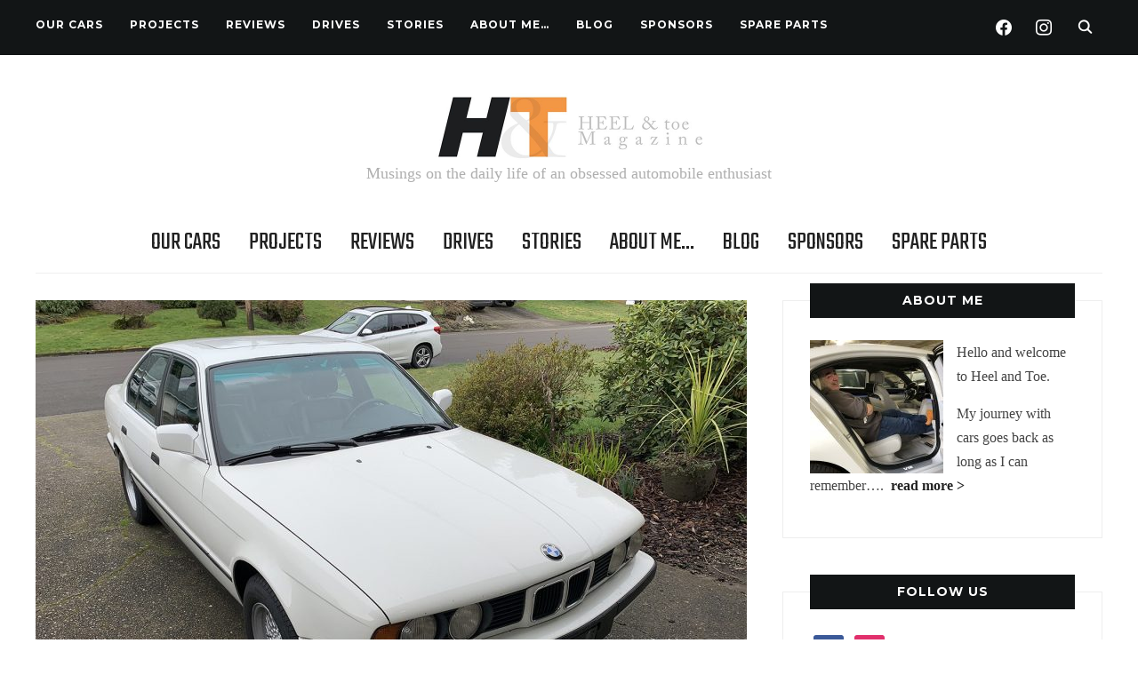

--- FILE ---
content_type: text/html; charset=UTF-8
request_url: https://heeltoemag.com/2020/05/13/executive-car-the-e34-journey-begins/
body_size: 14438
content:
<!DOCTYPE html>
<html lang="en-US">
<head>
    <meta charset="UTF-8">
    <meta name="viewport" content="width=device-width, initial-scale=1.0">
    <link rel="profile" href="http://gmpg.org/xfn/11">
    <link rel="pingback" href="https://heeltoemag.com/xmlrpc.php">

    <title>Executive car &#8211; the E34 journey begins &#8211; Heel Toe Mag</title>
<meta name='robots' content='max-image-preview:large' />

<!-- Social Warfare v4.4.1 https://warfareplugins.com - BEGINNING OF OUTPUT -->
<style>
	@font-face {
		font-family: "sw-icon-font";
		src:url("https://heeltoemag.com/wp-content/plugins/social-warfare/assets/fonts/sw-icon-font.eot?ver=4.4.1");
		src:url("https://heeltoemag.com/wp-content/plugins/social-warfare/assets/fonts/sw-icon-font.eot?ver=4.4.1#iefix") format("embedded-opentype"),
		url("https://heeltoemag.com/wp-content/plugins/social-warfare/assets/fonts/sw-icon-font.woff?ver=4.4.1") format("woff"),
		url("https://heeltoemag.com/wp-content/plugins/social-warfare/assets/fonts/sw-icon-font.ttf?ver=4.4.1") format("truetype"),
		url("https://heeltoemag.com/wp-content/plugins/social-warfare/assets/fonts/sw-icon-font.svg?ver=4.4.1#1445203416") format("svg");
		font-weight: normal;
		font-style: normal;
		font-display:block;
	}
</style>
<!-- Social Warfare v4.4.1 https://warfareplugins.com - END OF OUTPUT -->

<link rel='dns-prefetch' href='//fonts.googleapis.com' />
<link rel="alternate" type="application/rss+xml" title="Heel Toe Mag &raquo; Feed" href="https://heeltoemag.com/feed/" />
<link rel="alternate" type="application/rss+xml" title="Heel Toe Mag &raquo; Comments Feed" href="https://heeltoemag.com/comments/feed/" />
<link rel="alternate" type="application/rss+xml" title="Heel Toe Mag &raquo; Executive car &#8211; the E34 journey begins Comments Feed" href="https://heeltoemag.com/2020/05/13/executive-car-the-e34-journey-begins/feed/" />
		<!-- This site uses the Google Analytics by MonsterInsights plugin v8.14.0 - Using Analytics tracking - https://www.monsterinsights.com/ -->
							<script src="//www.googletagmanager.com/gtag/js?id=UA-142447921-1"  data-cfasync="false" data-wpfc-render="false" type="text/javascript" async></script>
			<script data-cfasync="false" data-wpfc-render="false" type="text/javascript">
				var mi_version = '8.14.0';
				var mi_track_user = true;
				var mi_no_track_reason = '';
				
								var disableStrs = [
															'ga-disable-UA-142447921-1',
									];

				/* Function to detect opted out users */
				function __gtagTrackerIsOptedOut() {
					for (var index = 0; index < disableStrs.length; index++) {
						if (document.cookie.indexOf(disableStrs[index] + '=true') > -1) {
							return true;
						}
					}

					return false;
				}

				/* Disable tracking if the opt-out cookie exists. */
				if (__gtagTrackerIsOptedOut()) {
					for (var index = 0; index < disableStrs.length; index++) {
						window[disableStrs[index]] = true;
					}
				}

				/* Opt-out function */
				function __gtagTrackerOptout() {
					for (var index = 0; index < disableStrs.length; index++) {
						document.cookie = disableStrs[index] + '=true; expires=Thu, 31 Dec 2099 23:59:59 UTC; path=/';
						window[disableStrs[index]] = true;
					}
				}

				if ('undefined' === typeof gaOptout) {
					function gaOptout() {
						__gtagTrackerOptout();
					}
				}
								window.dataLayer = window.dataLayer || [];

				window.MonsterInsightsDualTracker = {
					helpers: {},
					trackers: {},
				};
				if (mi_track_user) {
					function __gtagDataLayer() {
						dataLayer.push(arguments);
					}

					function __gtagTracker(type, name, parameters) {
						if (!parameters) {
							parameters = {};
						}

						if (parameters.send_to) {
							__gtagDataLayer.apply(null, arguments);
							return;
						}

						if (type === 'event') {
							
														parameters.send_to = monsterinsights_frontend.ua;
							__gtagDataLayer(type, name, parameters);
													} else {
							__gtagDataLayer.apply(null, arguments);
						}
					}

					__gtagTracker('js', new Date());
					__gtagTracker('set', {
						'developer_id.dZGIzZG': true,
											});
															__gtagTracker('config', 'UA-142447921-1', {"forceSSL":"true","link_attribution":"true"} );
										window.gtag = __gtagTracker;										(function () {
						/* https://developers.google.com/analytics/devguides/collection/analyticsjs/ */
						/* ga and __gaTracker compatibility shim. */
						var noopfn = function () {
							return null;
						};
						var newtracker = function () {
							return new Tracker();
						};
						var Tracker = function () {
							return null;
						};
						var p = Tracker.prototype;
						p.get = noopfn;
						p.set = noopfn;
						p.send = function () {
							var args = Array.prototype.slice.call(arguments);
							args.unshift('send');
							__gaTracker.apply(null, args);
						};
						var __gaTracker = function () {
							var len = arguments.length;
							if (len === 0) {
								return;
							}
							var f = arguments[len - 1];
							if (typeof f !== 'object' || f === null || typeof f.hitCallback !== 'function') {
								if ('send' === arguments[0]) {
									var hitConverted, hitObject = false, action;
									if ('event' === arguments[1]) {
										if ('undefined' !== typeof arguments[3]) {
											hitObject = {
												'eventAction': arguments[3],
												'eventCategory': arguments[2],
												'eventLabel': arguments[4],
												'value': arguments[5] ? arguments[5] : 1,
											}
										}
									}
									if ('pageview' === arguments[1]) {
										if ('undefined' !== typeof arguments[2]) {
											hitObject = {
												'eventAction': 'page_view',
												'page_path': arguments[2],
											}
										}
									}
									if (typeof arguments[2] === 'object') {
										hitObject = arguments[2];
									}
									if (typeof arguments[5] === 'object') {
										Object.assign(hitObject, arguments[5]);
									}
									if ('undefined' !== typeof arguments[1].hitType) {
										hitObject = arguments[1];
										if ('pageview' === hitObject.hitType) {
											hitObject.eventAction = 'page_view';
										}
									}
									if (hitObject) {
										action = 'timing' === arguments[1].hitType ? 'timing_complete' : hitObject.eventAction;
										hitConverted = mapArgs(hitObject);
										__gtagTracker('event', action, hitConverted);
									}
								}
								return;
							}

							function mapArgs(args) {
								var arg, hit = {};
								var gaMap = {
									'eventCategory': 'event_category',
									'eventAction': 'event_action',
									'eventLabel': 'event_label',
									'eventValue': 'event_value',
									'nonInteraction': 'non_interaction',
									'timingCategory': 'event_category',
									'timingVar': 'name',
									'timingValue': 'value',
									'timingLabel': 'event_label',
									'page': 'page_path',
									'location': 'page_location',
									'title': 'page_title',
								};
								for (arg in args) {
																		if (!(!args.hasOwnProperty(arg) || !gaMap.hasOwnProperty(arg))) {
										hit[gaMap[arg]] = args[arg];
									} else {
										hit[arg] = args[arg];
									}
								}
								return hit;
							}

							try {
								f.hitCallback();
							} catch (ex) {
							}
						};
						__gaTracker.create = newtracker;
						__gaTracker.getByName = newtracker;
						__gaTracker.getAll = function () {
							return [];
						};
						__gaTracker.remove = noopfn;
						__gaTracker.loaded = true;
						window['__gaTracker'] = __gaTracker;
					})();
									} else {
										console.log("");
					(function () {
						function __gtagTracker() {
							return null;
						}

						window['__gtagTracker'] = __gtagTracker;
						window['gtag'] = __gtagTracker;
					})();
									}
			</script>
				<!-- / Google Analytics by MonsterInsights -->
		<script type="text/javascript">
window._wpemojiSettings = {"baseUrl":"https:\/\/s.w.org\/images\/core\/emoji\/14.0.0\/72x72\/","ext":".png","svgUrl":"https:\/\/s.w.org\/images\/core\/emoji\/14.0.0\/svg\/","svgExt":".svg","source":{"concatemoji":"https:\/\/heeltoemag.com\/wp-includes\/js\/wp-emoji-release.min.js?ver=6.1.9"}};
/*! This file is auto-generated */
!function(e,a,t){var n,r,o,i=a.createElement("canvas"),p=i.getContext&&i.getContext("2d");function s(e,t){var a=String.fromCharCode,e=(p.clearRect(0,0,i.width,i.height),p.fillText(a.apply(this,e),0,0),i.toDataURL());return p.clearRect(0,0,i.width,i.height),p.fillText(a.apply(this,t),0,0),e===i.toDataURL()}function c(e){var t=a.createElement("script");t.src=e,t.defer=t.type="text/javascript",a.getElementsByTagName("head")[0].appendChild(t)}for(o=Array("flag","emoji"),t.supports={everything:!0,everythingExceptFlag:!0},r=0;r<o.length;r++)t.supports[o[r]]=function(e){if(p&&p.fillText)switch(p.textBaseline="top",p.font="600 32px Arial",e){case"flag":return s([127987,65039,8205,9895,65039],[127987,65039,8203,9895,65039])?!1:!s([55356,56826,55356,56819],[55356,56826,8203,55356,56819])&&!s([55356,57332,56128,56423,56128,56418,56128,56421,56128,56430,56128,56423,56128,56447],[55356,57332,8203,56128,56423,8203,56128,56418,8203,56128,56421,8203,56128,56430,8203,56128,56423,8203,56128,56447]);case"emoji":return!s([129777,127995,8205,129778,127999],[129777,127995,8203,129778,127999])}return!1}(o[r]),t.supports.everything=t.supports.everything&&t.supports[o[r]],"flag"!==o[r]&&(t.supports.everythingExceptFlag=t.supports.everythingExceptFlag&&t.supports[o[r]]);t.supports.everythingExceptFlag=t.supports.everythingExceptFlag&&!t.supports.flag,t.DOMReady=!1,t.readyCallback=function(){t.DOMReady=!0},t.supports.everything||(n=function(){t.readyCallback()},a.addEventListener?(a.addEventListener("DOMContentLoaded",n,!1),e.addEventListener("load",n,!1)):(e.attachEvent("onload",n),a.attachEvent("onreadystatechange",function(){"complete"===a.readyState&&t.readyCallback()})),(e=t.source||{}).concatemoji?c(e.concatemoji):e.wpemoji&&e.twemoji&&(c(e.twemoji),c(e.wpemoji)))}(window,document,window._wpemojiSettings);
</script>
<style type="text/css">
img.wp-smiley,
img.emoji {
	display: inline !important;
	border: none !important;
	box-shadow: none !important;
	height: 1em !important;
	width: 1em !important;
	margin: 0 0.07em !important;
	vertical-align: -0.1em !important;
	background: none !important;
	padding: 0 !important;
}
</style>
	<link rel='stylesheet' id='social-warfare-block-css-css' href='https://heeltoemag.com/wp-content/plugins/social-warfare/assets/js/post-editor/dist/blocks.style.build.css?ver=6.1.9' type='text/css' media='all' />
<link rel='stylesheet' id='wp-block-library-css' href='https://heeltoemag.com/wp-includes/css/dist/block-library/style.min.css?ver=6.1.9' type='text/css' media='all' />
<link rel='stylesheet' id='wpzoom-social-icons-block-style-css' href='https://heeltoemag.com/wp-content/plugins/social-icons-widget-by-wpzoom/block/dist/style-wpzoom-social-icons.css?ver=4.2.11' type='text/css' media='all' />
<link rel='stylesheet' id='classic-theme-styles-css' href='https://heeltoemag.com/wp-includes/css/classic-themes.min.css?ver=1' type='text/css' media='all' />
<style id='global-styles-inline-css' type='text/css'>
body{--wp--preset--color--black: #000000;--wp--preset--color--cyan-bluish-gray: #abb8c3;--wp--preset--color--white: #ffffff;--wp--preset--color--pale-pink: #f78da7;--wp--preset--color--vivid-red: #cf2e2e;--wp--preset--color--luminous-vivid-orange: #ff6900;--wp--preset--color--luminous-vivid-amber: #fcb900;--wp--preset--color--light-green-cyan: #7bdcb5;--wp--preset--color--vivid-green-cyan: #00d084;--wp--preset--color--pale-cyan-blue: #8ed1fc;--wp--preset--color--vivid-cyan-blue: #0693e3;--wp--preset--color--vivid-purple: #9b51e0;--wp--preset--gradient--vivid-cyan-blue-to-vivid-purple: linear-gradient(135deg,rgba(6,147,227,1) 0%,rgb(155,81,224) 100%);--wp--preset--gradient--light-green-cyan-to-vivid-green-cyan: linear-gradient(135deg,rgb(122,220,180) 0%,rgb(0,208,130) 100%);--wp--preset--gradient--luminous-vivid-amber-to-luminous-vivid-orange: linear-gradient(135deg,rgba(252,185,0,1) 0%,rgba(255,105,0,1) 100%);--wp--preset--gradient--luminous-vivid-orange-to-vivid-red: linear-gradient(135deg,rgba(255,105,0,1) 0%,rgb(207,46,46) 100%);--wp--preset--gradient--very-light-gray-to-cyan-bluish-gray: linear-gradient(135deg,rgb(238,238,238) 0%,rgb(169,184,195) 100%);--wp--preset--gradient--cool-to-warm-spectrum: linear-gradient(135deg,rgb(74,234,220) 0%,rgb(151,120,209) 20%,rgb(207,42,186) 40%,rgb(238,44,130) 60%,rgb(251,105,98) 80%,rgb(254,248,76) 100%);--wp--preset--gradient--blush-light-purple: linear-gradient(135deg,rgb(255,206,236) 0%,rgb(152,150,240) 100%);--wp--preset--gradient--blush-bordeaux: linear-gradient(135deg,rgb(254,205,165) 0%,rgb(254,45,45) 50%,rgb(107,0,62) 100%);--wp--preset--gradient--luminous-dusk: linear-gradient(135deg,rgb(255,203,112) 0%,rgb(199,81,192) 50%,rgb(65,88,208) 100%);--wp--preset--gradient--pale-ocean: linear-gradient(135deg,rgb(255,245,203) 0%,rgb(182,227,212) 50%,rgb(51,167,181) 100%);--wp--preset--gradient--electric-grass: linear-gradient(135deg,rgb(202,248,128) 0%,rgb(113,206,126) 100%);--wp--preset--gradient--midnight: linear-gradient(135deg,rgb(2,3,129) 0%,rgb(40,116,252) 100%);--wp--preset--duotone--dark-grayscale: url('#wp-duotone-dark-grayscale');--wp--preset--duotone--grayscale: url('#wp-duotone-grayscale');--wp--preset--duotone--purple-yellow: url('#wp-duotone-purple-yellow');--wp--preset--duotone--blue-red: url('#wp-duotone-blue-red');--wp--preset--duotone--midnight: url('#wp-duotone-midnight');--wp--preset--duotone--magenta-yellow: url('#wp-duotone-magenta-yellow');--wp--preset--duotone--purple-green: url('#wp-duotone-purple-green');--wp--preset--duotone--blue-orange: url('#wp-duotone-blue-orange');--wp--preset--font-size--small: 13px;--wp--preset--font-size--medium: 20px;--wp--preset--font-size--large: 36px;--wp--preset--font-size--x-large: 42px;--wp--preset--spacing--20: 0.44rem;--wp--preset--spacing--30: 0.67rem;--wp--preset--spacing--40: 1rem;--wp--preset--spacing--50: 1.5rem;--wp--preset--spacing--60: 2.25rem;--wp--preset--spacing--70: 3.38rem;--wp--preset--spacing--80: 5.06rem;}:where(.is-layout-flex){gap: 0.5em;}body .is-layout-flow > .alignleft{float: left;margin-inline-start: 0;margin-inline-end: 2em;}body .is-layout-flow > .alignright{float: right;margin-inline-start: 2em;margin-inline-end: 0;}body .is-layout-flow > .aligncenter{margin-left: auto !important;margin-right: auto !important;}body .is-layout-constrained > .alignleft{float: left;margin-inline-start: 0;margin-inline-end: 2em;}body .is-layout-constrained > .alignright{float: right;margin-inline-start: 2em;margin-inline-end: 0;}body .is-layout-constrained > .aligncenter{margin-left: auto !important;margin-right: auto !important;}body .is-layout-constrained > :where(:not(.alignleft):not(.alignright):not(.alignfull)){max-width: var(--wp--style--global--content-size);margin-left: auto !important;margin-right: auto !important;}body .is-layout-constrained > .alignwide{max-width: var(--wp--style--global--wide-size);}body .is-layout-flex{display: flex;}body .is-layout-flex{flex-wrap: wrap;align-items: center;}body .is-layout-flex > *{margin: 0;}:where(.wp-block-columns.is-layout-flex){gap: 2em;}.has-black-color{color: var(--wp--preset--color--black) !important;}.has-cyan-bluish-gray-color{color: var(--wp--preset--color--cyan-bluish-gray) !important;}.has-white-color{color: var(--wp--preset--color--white) !important;}.has-pale-pink-color{color: var(--wp--preset--color--pale-pink) !important;}.has-vivid-red-color{color: var(--wp--preset--color--vivid-red) !important;}.has-luminous-vivid-orange-color{color: var(--wp--preset--color--luminous-vivid-orange) !important;}.has-luminous-vivid-amber-color{color: var(--wp--preset--color--luminous-vivid-amber) !important;}.has-light-green-cyan-color{color: var(--wp--preset--color--light-green-cyan) !important;}.has-vivid-green-cyan-color{color: var(--wp--preset--color--vivid-green-cyan) !important;}.has-pale-cyan-blue-color{color: var(--wp--preset--color--pale-cyan-blue) !important;}.has-vivid-cyan-blue-color{color: var(--wp--preset--color--vivid-cyan-blue) !important;}.has-vivid-purple-color{color: var(--wp--preset--color--vivid-purple) !important;}.has-black-background-color{background-color: var(--wp--preset--color--black) !important;}.has-cyan-bluish-gray-background-color{background-color: var(--wp--preset--color--cyan-bluish-gray) !important;}.has-white-background-color{background-color: var(--wp--preset--color--white) !important;}.has-pale-pink-background-color{background-color: var(--wp--preset--color--pale-pink) !important;}.has-vivid-red-background-color{background-color: var(--wp--preset--color--vivid-red) !important;}.has-luminous-vivid-orange-background-color{background-color: var(--wp--preset--color--luminous-vivid-orange) !important;}.has-luminous-vivid-amber-background-color{background-color: var(--wp--preset--color--luminous-vivid-amber) !important;}.has-light-green-cyan-background-color{background-color: var(--wp--preset--color--light-green-cyan) !important;}.has-vivid-green-cyan-background-color{background-color: var(--wp--preset--color--vivid-green-cyan) !important;}.has-pale-cyan-blue-background-color{background-color: var(--wp--preset--color--pale-cyan-blue) !important;}.has-vivid-cyan-blue-background-color{background-color: var(--wp--preset--color--vivid-cyan-blue) !important;}.has-vivid-purple-background-color{background-color: var(--wp--preset--color--vivid-purple) !important;}.has-black-border-color{border-color: var(--wp--preset--color--black) !important;}.has-cyan-bluish-gray-border-color{border-color: var(--wp--preset--color--cyan-bluish-gray) !important;}.has-white-border-color{border-color: var(--wp--preset--color--white) !important;}.has-pale-pink-border-color{border-color: var(--wp--preset--color--pale-pink) !important;}.has-vivid-red-border-color{border-color: var(--wp--preset--color--vivid-red) !important;}.has-luminous-vivid-orange-border-color{border-color: var(--wp--preset--color--luminous-vivid-orange) !important;}.has-luminous-vivid-amber-border-color{border-color: var(--wp--preset--color--luminous-vivid-amber) !important;}.has-light-green-cyan-border-color{border-color: var(--wp--preset--color--light-green-cyan) !important;}.has-vivid-green-cyan-border-color{border-color: var(--wp--preset--color--vivid-green-cyan) !important;}.has-pale-cyan-blue-border-color{border-color: var(--wp--preset--color--pale-cyan-blue) !important;}.has-vivid-cyan-blue-border-color{border-color: var(--wp--preset--color--vivid-cyan-blue) !important;}.has-vivid-purple-border-color{border-color: var(--wp--preset--color--vivid-purple) !important;}.has-vivid-cyan-blue-to-vivid-purple-gradient-background{background: var(--wp--preset--gradient--vivid-cyan-blue-to-vivid-purple) !important;}.has-light-green-cyan-to-vivid-green-cyan-gradient-background{background: var(--wp--preset--gradient--light-green-cyan-to-vivid-green-cyan) !important;}.has-luminous-vivid-amber-to-luminous-vivid-orange-gradient-background{background: var(--wp--preset--gradient--luminous-vivid-amber-to-luminous-vivid-orange) !important;}.has-luminous-vivid-orange-to-vivid-red-gradient-background{background: var(--wp--preset--gradient--luminous-vivid-orange-to-vivid-red) !important;}.has-very-light-gray-to-cyan-bluish-gray-gradient-background{background: var(--wp--preset--gradient--very-light-gray-to-cyan-bluish-gray) !important;}.has-cool-to-warm-spectrum-gradient-background{background: var(--wp--preset--gradient--cool-to-warm-spectrum) !important;}.has-blush-light-purple-gradient-background{background: var(--wp--preset--gradient--blush-light-purple) !important;}.has-blush-bordeaux-gradient-background{background: var(--wp--preset--gradient--blush-bordeaux) !important;}.has-luminous-dusk-gradient-background{background: var(--wp--preset--gradient--luminous-dusk) !important;}.has-pale-ocean-gradient-background{background: var(--wp--preset--gradient--pale-ocean) !important;}.has-electric-grass-gradient-background{background: var(--wp--preset--gradient--electric-grass) !important;}.has-midnight-gradient-background{background: var(--wp--preset--gradient--midnight) !important;}.has-small-font-size{font-size: var(--wp--preset--font-size--small) !important;}.has-medium-font-size{font-size: var(--wp--preset--font-size--medium) !important;}.has-large-font-size{font-size: var(--wp--preset--font-size--large) !important;}.has-x-large-font-size{font-size: var(--wp--preset--font-size--x-large) !important;}
.wp-block-navigation a:where(:not(.wp-element-button)){color: inherit;}
:where(.wp-block-columns.is-layout-flex){gap: 2em;}
.wp-block-pullquote{font-size: 1.5em;line-height: 1.6;}
</style>
<link rel='stylesheet' id='social_warfare-css' href='https://heeltoemag.com/wp-content/plugins/social-warfare/assets/css/style.min.css?ver=4.4.1' type='text/css' media='all' />
<link rel='stylesheet' id='zoom-theme-utils-css-css' href='https://heeltoemag.com/wp-content/themes/wpzoom-indigo/functions/wpzoom/assets/css/theme-utils.css?ver=6.1.9' type='text/css' media='all' />
<link rel='stylesheet' id='indigo-google-fonts-css' href='//fonts.googleapis.com/css?family=Oswald%3Aregular%2C700%7CMontserrat%3Aregular%2C700%7CTeko%3Aregular%2C700&#038;display=swap&#038;ver=6.1.9' type='text/css' media='all' />
<link rel='stylesheet' id='indigo-style-css' href='https://heeltoemag.com/wp-content/themes/wpzoom-indigo/style.css?ver=1.0.8' type='text/css' media='all' />
<link rel='stylesheet' id='media-queries-css' href='https://heeltoemag.com/wp-content/themes/wpzoom-indigo/css/media-queries.css?ver=1.0.8' type='text/css' media='all' />
<link rel='stylesheet' id='indigo-google-font-default-css' href='//fonts.googleapis.com/css?family=Oswald%3A400%2C500%2C700&#038;ver=6.1.9' type='text/css' media='all' />
<link rel='stylesheet' id='indigo-style-color-default-css' href='https://heeltoemag.com/wp-content/themes/wpzoom-indigo/styles/default.css?ver=1.0.8' type='text/css' media='all' />
<link rel='stylesheet' id='dashicons-css' href='https://heeltoemag.com/wp-includes/css/dashicons.min.css?ver=6.1.9' type='text/css' media='all' />
<link rel='stylesheet' id='wpzoom-social-icons-socicon-css' href='https://heeltoemag.com/wp-content/plugins/social-icons-widget-by-wpzoom/assets/css/wpzoom-socicon.css?ver=1680896749' type='text/css' media='all' />
<link rel='stylesheet' id='wpzoom-social-icons-genericons-css' href='https://heeltoemag.com/wp-content/plugins/social-icons-widget-by-wpzoom/assets/css/genericons.css?ver=1680896749' type='text/css' media='all' />
<link rel='stylesheet' id='wpzoom-social-icons-academicons-css' href='https://heeltoemag.com/wp-content/plugins/social-icons-widget-by-wpzoom/assets/css/academicons.min.css?ver=1680896749' type='text/css' media='all' />
<link rel='stylesheet' id='wpzoom-social-icons-font-awesome-3-css' href='https://heeltoemag.com/wp-content/plugins/social-icons-widget-by-wpzoom/assets/css/font-awesome-3.min.css?ver=1680896749' type='text/css' media='all' />
<link rel='stylesheet' id='wpzoom-social-icons-styles-css' href='https://heeltoemag.com/wp-content/plugins/social-icons-widget-by-wpzoom/assets/css/wpzoom-social-icons-styles.css?ver=1680896749' type='text/css' media='all' />
<link rel='stylesheet' id='wzslider-css' href='https://heeltoemag.com/wp-content/plugins/wpzoom-shortcodes/assets/css/wzslider.css?ver=6.1.9' type='text/css' media='all' />
<link rel='stylesheet' id='wpz-shortcodes-css' href='https://heeltoemag.com/wp-content/plugins/wpzoom-shortcodes/assets/css/shortcodes.css?ver=6.1.9' type='text/css' media='all' />
<link rel='stylesheet' id='zoom-font-awesome-css' href='https://heeltoemag.com/wp-content/plugins/wpzoom-shortcodes/assets/css/font-awesome.min.css?ver=6.1.9' type='text/css' media='all' />
<link rel='stylesheet' id='wpzoom-custom-css' href='https://heeltoemag.com/wp-content/themes/wpzoom-indigo/custom.css?ver=1.0.8' type='text/css' media='all' />
<link rel='preload' as='font'  id='wpzoom-social-icons-font-academicons-woff2-css' href='https://heeltoemag.com/wp-content/plugins/social-icons-widget-by-wpzoom/assets/font/academicons.woff2?v=1.9.2'  type='font/woff2' crossorigin />
<link rel='preload' as='font'  id='wpzoom-social-icons-font-fontawesome-3-woff2-css' href='https://heeltoemag.com/wp-content/plugins/social-icons-widget-by-wpzoom/assets/font/fontawesome-webfont.woff2?v=4.7.0'  type='font/woff2' crossorigin />
<link rel='preload' as='font'  id='wpzoom-social-icons-font-genericons-woff-css' href='https://heeltoemag.com/wp-content/plugins/social-icons-widget-by-wpzoom/assets/font/Genericons.woff'  type='font/woff' crossorigin />
<link rel='preload' as='font'  id='wpzoom-social-icons-font-socicon-woff2-css' href='https://heeltoemag.com/wp-content/plugins/social-icons-widget-by-wpzoom/assets/font/socicon.woff2?v=4.2.11'  type='font/woff2' crossorigin />
<script type='text/javascript' src='https://heeltoemag.com/wp-includes/js/jquery/jquery.min.js?ver=3.6.1' id='jquery-core-js'></script>
<script type='text/javascript' src='https://heeltoemag.com/wp-includes/js/jquery/jquery-migrate.min.js?ver=3.3.2' id='jquery-migrate-js'></script>
<script type='text/javascript' src='https://heeltoemag.com/wp-content/plugins/google-analytics-for-wordpress/assets/js/frontend-gtag.js?ver=8.14.0' id='monsterinsights-frontend-script-js'></script>
<script data-cfasync="false" data-wpfc-render="false" type="text/javascript" id='monsterinsights-frontend-script-js-extra'>/* <![CDATA[ */
var monsterinsights_frontend = {"js_events_tracking":"true","download_extensions":"doc,pdf,ppt,zip,xls,docx,pptx,xlsx","inbound_paths":"[{\"path\":\"\\\/go\\\/\",\"label\":\"affiliate\"},{\"path\":\"\\\/recommend\\\/\",\"label\":\"affiliate\"}]","home_url":"https:\/\/heeltoemag.com","hash_tracking":"false","ua":"UA-142447921-1","v4_id":""};/* ]]> */
</script>
<script type='text/javascript' src='https://heeltoemag.com/wp-content/themes/wpzoom-indigo/js/init.js?ver=6.1.9' id='wpzoom-init-js'></script>
<link rel="https://api.w.org/" href="https://heeltoemag.com/wp-json/" /><link rel="alternate" type="application/json" href="https://heeltoemag.com/wp-json/wp/v2/posts/253" /><link rel="EditURI" type="application/rsd+xml" title="RSD" href="https://heeltoemag.com/xmlrpc.php?rsd" />
<link rel="wlwmanifest" type="application/wlwmanifest+xml" href="https://heeltoemag.com/wp-includes/wlwmanifest.xml" />
<meta name="generator" content="WordPress 6.1.9" />
<link rel="canonical" href="https://heeltoemag.com/2020/05/13/executive-car-the-e34-journey-begins/" />
<link rel='shortlink' href='https://heeltoemag.com/?p=253' />
<link rel="alternate" type="application/json+oembed" href="https://heeltoemag.com/wp-json/oembed/1.0/embed?url=https%3A%2F%2Fheeltoemag.com%2F2020%2F05%2F13%2Fexecutive-car-the-e34-journey-begins%2F" />
<link rel="alternate" type="text/xml+oembed" href="https://heeltoemag.com/wp-json/oembed/1.0/embed?url=https%3A%2F%2Fheeltoemag.com%2F2020%2F05%2F13%2Fexecutive-car-the-e34-journey-begins%2F&#038;format=xml" />
<!-- WPZOOM Theme / Framework -->
<meta name="generator" content="Indigo 1.0.8" />
<meta name="generator" content="WPZOOM Framework 1.9.14" />
<script type="text/javascript">document.write('<style type="text/css">.tabber{display:none;}</style>');</script><style id="wpforms-css-vars-root">
				:root {
					--wpforms-field-border-radius: 3px;
--wpforms-field-background-color: #ffffff;
--wpforms-field-border-color: rgba( 0, 0, 0, 0.25 );
--wpforms-field-text-color: rgba( 0, 0, 0, 0.7 );
--wpforms-label-color: rgba( 0, 0, 0, 0.85 );
--wpforms-label-sublabel-color: rgba( 0, 0, 0, 0.55 );
--wpforms-label-error-color: #d63637;
--wpforms-button-border-radius: 3px;
--wpforms-button-background-color: #066aab;
--wpforms-button-text-color: #ffffff;
--wpforms-field-size-input-height: 43px;
--wpforms-field-size-input-spacing: 15px;
--wpforms-field-size-font-size: 16px;
--wpforms-field-size-line-height: 19px;
--wpforms-field-size-padding-h: 14px;
--wpforms-field-size-checkbox-size: 16px;
--wpforms-field-size-sublabel-spacing: 5px;
--wpforms-field-size-icon-size: 1;
--wpforms-label-size-font-size: 16px;
--wpforms-label-size-line-height: 19px;
--wpforms-label-size-sublabel-font-size: 14px;
--wpforms-label-size-sublabel-line-height: 17px;
--wpforms-button-size-font-size: 17px;
--wpforms-button-size-height: 41px;
--wpforms-button-size-padding-h: 15px;
--wpforms-button-size-margin-top: 10px;

				}
			</style></head>
<body class="post-template-default single single-post postid-253 single-format-standard wp-custom-logo">

<div class="page-wrap">

    <header class="site-header">

        <nav class="top-navbar" role="navigation">

            <div class="inner-wrap">

                <div id="navbar-top">
                    <div class="menu-main-menu-container"><ul id="menu-main-menu" class="navbar-wpz dropdown sf-menu"><li id="menu-item-70" class="menu-item menu-item-type-taxonomy menu-item-object-category menu-item-70"><a href="https://heeltoemag.com/category/our-cars/">Our Cars</a></li>
<li id="menu-item-71" class="menu-item menu-item-type-taxonomy menu-item-object-category current-post-ancestor current-menu-parent current-post-parent menu-item-71"><a href="https://heeltoemag.com/category/projects/">Projects</a></li>
<li id="menu-item-72" class="menu-item menu-item-type-taxonomy menu-item-object-category menu-item-72"><a href="https://heeltoemag.com/category/reviews/">Reviews</a></li>
<li id="menu-item-69" class="menu-item menu-item-type-taxonomy menu-item-object-category menu-item-69"><a href="https://heeltoemag.com/category/drives/">Drives</a></li>
<li id="menu-item-97" class="menu-item menu-item-type-taxonomy menu-item-object-category menu-item-97"><a href="https://heeltoemag.com/category/stories/">Stories</a></li>
<li id="menu-item-20" class="menu-item menu-item-type-post_type menu-item-object-page menu-item-20"><a href="https://heeltoemag.com/about-me/">About Me…</a></li>
<li id="menu-item-401" class="menu-item menu-item-type-taxonomy menu-item-object-category menu-item-401"><a href="https://heeltoemag.com/category/blog/">Blog</a></li>
<li id="menu-item-402" class="menu-item menu-item-type-taxonomy menu-item-object-category menu-item-402"><a href="https://heeltoemag.com/category/sponsors/">Sponsors</a></li>
<li id="menu-item-468" class="menu-item menu-item-type-taxonomy menu-item-object-category menu-item-468"><a href="https://heeltoemag.com/category/spare-parts/">Spare Parts</a></li>
</ul></div>               </div><!-- #navbar-top -->

                <div id="sb-search" class="sb-search">
                    <form method="get" id="searchform" action="https://heeltoemag.com/">
	<input type="search" class="sb-search-input" placeholder="Enter your keywords..."  name="s" id="s" />
    <input type="submit" id="searchsubmit" class="sb-search-submit" value="Search" />
    <span class="sb-icon-search"></span>
</form>                </div><!-- .sb-search -->

                <div class="header_social">
                    <div id="zoom-social-icons-widget-2" class="widget zoom-social-icons-widget"><h3 class="title"><span>Follow us</span></h3>
		
<ul class="zoom-social-icons-list zoom-social-icons-list--without-canvas zoom-social-icons-list--round zoom-social-icons-list--no-labels">

		
				<li class="zoom-social_icons-list__item">
		<a class="zoom-social_icons-list__link" href="https://www.facebook.com/mybmwhabit%20" target="_blank" title="Facebook" >
									
						<span class="screen-reader-text">facebook</span>
			
						<span class="zoom-social_icons-list-span social-icon socicon socicon-facebook" data-hover-rule="color" data-hover-color="#3b5998" style="color : #ffffff; font-size: 18px; padding:8px" ></span>
			
					</a>
	</li>

	
				<li class="zoom-social_icons-list__item">
		<a class="zoom-social_icons-list__link" href="https://www.instagram.com/mybmwhabit" target="_blank" title="Instagram" >
									
						<span class="screen-reader-text">instagram</span>
			
						<span class="zoom-social_icons-list-span social-icon socicon socicon-instagram" data-hover-rule="color" data-hover-color="#E1306C" style="color : #ffffff; font-size: 18px; padding:8px" ></span>
			
					</a>
	</li>

	
</ul>

		</div>                </div><!-- .header_social -->

            </div><!-- ./inner-wrap -->

        </nav><!-- .navbar -->
        <div class="clear"></div>

        <div class="inner-wrap">

            <div class="navbar-brand-wpz">

                <a href="https://heeltoemag.com/" class="custom-logo-link" rel="home" itemprop="url"><img width="325" height="75" src="https://heeltoemag.com/wp-content/uploads/2022/07/cropped-new-HT-White-flat.jpg" class="custom-logo no-lazyload no-lazy a3-notlazy" alt="Heel Toe Mag" decoding="async" loading="lazy" itemprop="logo" srcset="https://heeltoemag.com/wp-content/uploads/2022/07/cropped-new-HT-White-flat.jpg 650w, https://heeltoemag.com/wp-content/uploads/2022/07/cropped-new-HT-White-flat-300x69.jpg 300w, https://heeltoemag.com/wp-content/uploads/2022/07/cropped-new-HT-White-flat-238x55.jpg 238w" sizes="(max-width: 325px) 100vw, 325px" /></a>
                <p class="tagline">Musings on the daily life of an obsessed automobile enthusiast</p>

            </div><!-- .navbar-brand -->


            

            <nav class="main-navbar" role="navigation">

                <div class="navbar-header-main">
                    
                       <div id="menu-main-slide" class="menu-main-menu-container"><ul id="menu-main-menu-1" class="menu"><li class="menu-item menu-item-type-taxonomy menu-item-object-category menu-item-70"><a href="https://heeltoemag.com/category/our-cars/">Our Cars</a></li>
<li class="menu-item menu-item-type-taxonomy menu-item-object-category current-post-ancestor current-menu-parent current-post-parent menu-item-71"><a href="https://heeltoemag.com/category/projects/">Projects</a></li>
<li class="menu-item menu-item-type-taxonomy menu-item-object-category menu-item-72"><a href="https://heeltoemag.com/category/reviews/">Reviews</a></li>
<li class="menu-item menu-item-type-taxonomy menu-item-object-category menu-item-69"><a href="https://heeltoemag.com/category/drives/">Drives</a></li>
<li class="menu-item menu-item-type-taxonomy menu-item-object-category menu-item-97"><a href="https://heeltoemag.com/category/stories/">Stories</a></li>
<li class="menu-item menu-item-type-post_type menu-item-object-page menu-item-20"><a href="https://heeltoemag.com/about-me/">About Me…</a></li>
<li class="menu-item menu-item-type-taxonomy menu-item-object-category menu-item-401"><a href="https://heeltoemag.com/category/blog/">Blog</a></li>
<li class="menu-item menu-item-type-taxonomy menu-item-object-category menu-item-402"><a href="https://heeltoemag.com/category/sponsors/">Sponsors</a></li>
<li class="menu-item menu-item-type-taxonomy menu-item-object-category menu-item-468"><a href="https://heeltoemag.com/category/spare-parts/">Spare Parts</a></li>
</ul></div>
                </div>

                <div id="navbar-main">

                    <div class="menu-main-menu-container"><ul id="menu-main-menu-2" class="navbar-wpz dropdown sf-menu"><li class="menu-item menu-item-type-taxonomy menu-item-object-category menu-item-70"><a href="https://heeltoemag.com/category/our-cars/">Our Cars</a></li>
<li class="menu-item menu-item-type-taxonomy menu-item-object-category current-post-ancestor current-menu-parent current-post-parent menu-item-71"><a href="https://heeltoemag.com/category/projects/">Projects</a></li>
<li class="menu-item menu-item-type-taxonomy menu-item-object-category menu-item-72"><a href="https://heeltoemag.com/category/reviews/">Reviews</a></li>
<li class="menu-item menu-item-type-taxonomy menu-item-object-category menu-item-69"><a href="https://heeltoemag.com/category/drives/">Drives</a></li>
<li class="menu-item menu-item-type-taxonomy menu-item-object-category menu-item-97"><a href="https://heeltoemag.com/category/stories/">Stories</a></li>
<li class="menu-item menu-item-type-post_type menu-item-object-page menu-item-20"><a href="https://heeltoemag.com/about-me/">About Me…</a></li>
<li class="menu-item menu-item-type-taxonomy menu-item-object-category menu-item-401"><a href="https://heeltoemag.com/category/blog/">Blog</a></li>
<li class="menu-item menu-item-type-taxonomy menu-item-object-category menu-item-402"><a href="https://heeltoemag.com/category/sponsors/">Sponsors</a></li>
<li class="menu-item menu-item-type-taxonomy menu-item-object-category menu-item-468"><a href="https://heeltoemag.com/category/spare-parts/">Spare Parts</a></li>
</ul></div>
                </div><!-- #navbar-main -->

            </nav><!-- .navbar -->
            <div class="clear"></div>

        </div><!-- .inner-wrap -->

    </header><!-- .site-header -->

    <div class="inner-wrap">


    <main id="main" class="site-main" role="main">

        
            <div class="content-area">

                
<article id="post-253" class="post-253 post type-post status-publish format-standard has-post-thumbnail hentry category-projects">

    
        <header class="entry-image">
            <div class="post-thumb">
                <img width="800" height="526" src="https://heeltoemag.com/wp-content/uploads/2020/05/E34-2-800x526.jpg" class="photo wp-post-image" alt="" decoding="async" srcset="https://heeltoemag.com/wp-content/uploads/2020/05/E34-2-800x526.jpg 800w, https://heeltoemag.com/wp-content/uploads/2020/05/E34-2-300x197.jpg 300w, https://heeltoemag.com/wp-content/uploads/2020/05/E34-2-768x505.jpg 768w, https://heeltoemag.com/wp-content/uploads/2020/05/E34-2-1024x674.jpg 1024w, https://heeltoemag.com/wp-content/uploads/2020/05/E34-2-84x55.jpg 84w, https://heeltoemag.com/wp-content/uploads/2020/05/E34-2-380x250.jpg 380w, https://heeltoemag.com/wp-content/uploads/2020/05/E34-2-760x500.jpg 760w, https://heeltoemag.com/wp-content/uploads/2020/05/E34-2-165x109.jpg 165w, https://heeltoemag.com/wp-content/uploads/2020/05/E34-2.jpg 1400w" sizes="(max-width: 800px) 100vw, 800px" />            </div>
        </header>
    


    <div class="post_wrapper_main">

        

        <div class="post_wrapper">

            <header class="entry-header">

                <span class="cat-links"><a href="https://heeltoemag.com/category/projects/" rel="category tag">Projects</a></span>
                <h1 class="entry-title fn">Executive car &#8211; the E34 journey begins</h1>                <div class="entry-meta">
                    <span class="entry-author">Written by <a href="https://heeltoemag.com/author/tonejeff/" title="Posts by Jeff Dorgay" rel="author">Jeff Dorgay</a></span>                    <span class="entry-date">on <time class="entry-date" datetime="2020-05-13T01:51:39-07:00">May 13, 2020</time> </span>                                     </div>
            </header><!-- .entry-header -->


            <div class="entry-content">
                <p>Many people I&#8217;ve talked to say that driving an E34 five series is like driving a &#8220;big E30,&#8221; but that&#8217;s selling the E34 short. Not that I don&#8217;t love my E30s, but the E34, at least the 535 I&#8217;m driving these days, is a totally different contraption. Sure, the styling cues are relatively similar in the middle of the dash, but the window buttons are more E23-ish, and the headlight/fog light switches seem unique to this car, instead of the usual round controls.</p>
<p>The car in question is a 91 535i with about 190k on the odometer. It has been reasonably well taken care of by its past owner, who &#8220;rescued it from sitting in a driveway for the last five years.&#8221; Finding a 535 with a manual is difficult enough, but one with a black interior instead of beige is a major bonus.</p>
<p>After a cursory check of the car, some fresh rubber on the 15-inch Style 5s, until a final wheel decision has been made, makes for an excellent place to start. Major fluids changed, and a valve adjustment makes for a pretty tidy car. There are still a few things to clean up inside, the rear door panels need replacing, as does the fabric on the back deck, and someday a headliner.</p>
<p><img decoding="async" loading="lazy" class="aligncenter size-full wp-image-257" src="https://mybmwhabit.com/wp-content/uploads/2020/05/habit-E34-1.jpg" alt="" width="1920" height="1310" srcset="https://heeltoemag.com/wp-content/uploads/2020/05/habit-E34-1.jpg 1920w, https://heeltoemag.com/wp-content/uploads/2020/05/habit-E34-1-300x205.jpg 300w, https://heeltoemag.com/wp-content/uploads/2020/05/habit-E34-1-768x524.jpg 768w, https://heeltoemag.com/wp-content/uploads/2020/05/habit-E34-1-1024x699.jpg 1024w, https://heeltoemag.com/wp-content/uploads/2020/05/habit-E34-1-81x55.jpg 81w, https://heeltoemag.com/wp-content/uploads/2020/05/habit-E34-1-800x546.jpg 800w" sizes="(max-width: 1920px) 100vw, 1920px" />But that engine. There&#8217;s just something about that big, 3.5 liter six that says refinement. The powerplant in the E34 is up a few ponies from the one powering my 733, but the vibe is the same. It runs silky smooth all the way to redline, and the car cruises effortlessly at 100mph like it just rolled off the assembly line. There&#8217;s a bit of wind noise around the windshield, which obviously needs a gasket, but we&#8217;ll get to that soon enough. The rest of the interior is very good, so a bit more cleaning and leather treatment will have those black leather seats stunning in no time.</p>
<p>Even with suspension that can use a refresh, this car is incredibly composed on the open road. There&#8217;s definitely a vision of what it can be lowered an inch on the Bavarian Autosport springs lying in wait along with a set of adjustable Konis and some fresh bushings. As you can see from the pictures below, when this car was sitting in the driveway, apparently a rodent decided to call the bonnet home. But the rest of the car is pretty solid, up on the lift over at Jason’s, we poke around and discover nothing terrible and precious if any leaks – damn good for a 30 year old BMW!</p>
<p><img decoding="async" loading="lazy" class="aligncenter size-full wp-image-259" src="https://mybmwhabit.com/wp-content/uploads/2020/05/E34-3.jpg" alt="" width="1920" height="1400" srcset="https://heeltoemag.com/wp-content/uploads/2020/05/E34-3.jpg 1920w, https://heeltoemag.com/wp-content/uploads/2020/05/E34-3-300x219.jpg 300w, https://heeltoemag.com/wp-content/uploads/2020/05/E34-3-768x560.jpg 768w, https://heeltoemag.com/wp-content/uploads/2020/05/E34-3-1024x747.jpg 1024w, https://heeltoemag.com/wp-content/uploads/2020/05/E34-3-75x55.jpg 75w, https://heeltoemag.com/wp-content/uploads/2020/05/E34-3-800x583.jpg 800w" sizes="(max-width: 1920px) 100vw, 1920px" />Much as people like to complain that &#8220;they don&#8217;t build them like this anymore,&#8221; I get it. Granted, the BMW six, now all turbocharged, probably won&#8217;t last 400,000 miles like the M30B35 that sits under the hood of my 535, but it&#8217;s more than that &#8211; it&#8217;s the utterly analog feel of this car. So, in a sense, &#8220;a big E30&#8221; is somewhat appropriate in the sense that we have a sedan, with a manual transmission, and valves that need adjusting on a regular.</p>
<p>Precious few are going to take that kind of time anymore, and 208 hp is on tap in a 4-cylinder Kia these days. You won&#8217;t win any stoplight competitions with this car. However, the effortless way it will drive at 100 mph (probably 130 mph) makes it easy to daydream to a time when these cars roamed free on the Autobahn <em>in the slow lane</em>, getting passed by Porsches and M cars on your way to work.</p>
<p><img decoding="async" loading="lazy" class="aligncenter size-full wp-image-261" src="https://mybmwhabit.com/wp-content/uploads/2020/05/habit-E34-3.jpg" alt="" width="1920" height="1259" srcset="https://heeltoemag.com/wp-content/uploads/2020/05/habit-E34-3.jpg 1920w, https://heeltoemag.com/wp-content/uploads/2020/05/habit-E34-3-300x197.jpg 300w, https://heeltoemag.com/wp-content/uploads/2020/05/habit-E34-3-768x504.jpg 768w, https://heeltoemag.com/wp-content/uploads/2020/05/habit-E34-3-1024x671.jpg 1024w, https://heeltoemag.com/wp-content/uploads/2020/05/habit-E34-3-84x55.jpg 84w, https://heeltoemag.com/wp-content/uploads/2020/05/habit-E34-3-380x250.jpg 380w, https://heeltoemag.com/wp-content/uploads/2020/05/habit-E34-3-800x525.jpg 800w, https://heeltoemag.com/wp-content/uploads/2020/05/habit-E34-3-165x109.jpg 165w" sizes="(max-width: 1920px) 100vw, 1920px" />Today, everyone is much to busy to do regular maintenance and travel in a car with no GPS, Bluetooth, or in-mirror garage door opener. Yet that&#8217;s what makes it fantastic. The sensory experience of rowing through the gears and feeling that smooth six race to the redline is something to revisit as often as possible. Everything the current five offers in indulgence, it lacks in soul. Neither is inherently flawed, and that&#8217;s why I have a 240i with an 8-speed auto for when driving requires more from the creature comfort side of the spreadsheet.</p>
<p>Because the 5-speed version of this car is relatively rare, we&#8217;re going to try and bring this one as far back to life as makes sense without making it a Concours queen that we no longer want to drive, because now the car is too perfect. This is a car that begs to be driven daily &#8211; so the suspension will all be refreshed, along with the brakes, cooling system, and top end. Much has been done to our E30, which is just about ready to exit the shop. I hope to be driving this one until I can&#8217;t push a clutch pedal anymore!</p>
<p><img decoding="async" loading="lazy" class="alignleft size-medium wp-image-262" src="https://mybmwhabit.com/wp-content/uploads/2020/05/e34-and-e39-300x300.jpg" alt="" width="300" height="300" srcset="https://heeltoemag.com/wp-content/uploads/2020/05/e34-and-e39-300x300.jpg 300w, https://heeltoemag.com/wp-content/uploads/2020/05/e34-and-e39-150x150.jpg 150w, https://heeltoemag.com/wp-content/uploads/2020/05/e34-and-e39-55x55.jpg 55w, https://heeltoemag.com/wp-content/uploads/2020/05/e34-and-e39-380x380.jpg 380w, https://heeltoemag.com/wp-content/uploads/2020/05/e34-and-e39.jpg 700w" sizes="(max-width: 300px) 100vw, 300px" />I can see why the E34 5 series and its successor the E39 were called executive cars. For the person graduating from a 3 series, this was the perfect way to retain your sporting/performance aspirations, yet be able to pick up a client from the airport in a bit more luxury. In the end, unless the boss was as car-savvy as you were, they had no idea you were having fun all along the way. And for those of you wondering, Christine (our E39 wagon) is running just fine these days! It&#8217;s a treasure to enjoy both of these cars. Stay tuned.</p>
<p>&nbsp;</p>
<p>&nbsp;</p>
<div class="swp_social_panel swp_horizontal_panel swp_flat_fresh  swp_default_full_color swp_individual_full_color swp_other_full_color scale-100  scale-" data-min-width="1100" data-float-color="#ffffff" data-float="bottom" data-float-mobile="bottom" data-transition="slide" data-post-id="253" ><div class="nc_tweetContainer swp_share_button swp_twitter" data-network="twitter"><a class="nc_tweet swp_share_link" rel="nofollow noreferrer noopener" target="_blank" href="https://twitter.com/intent/tweet?text=Executive+car+-+the+E34+journey+begins&url=https%3A%2F%2Fheeltoemag.com%2F2020%2F05%2F13%2Fexecutive-car-the-e34-journey-begins%2F" data-link="https://twitter.com/intent/tweet?text=Executive+car+-+the+E34+journey+begins&url=https%3A%2F%2Fheeltoemag.com%2F2020%2F05%2F13%2Fexecutive-car-the-e34-journey-begins%2F"><span class="swp_count swp_hide"><span class="iconFiller"><span class="spaceManWilly"><i class="sw swp_twitter_icon"></i><span class="swp_share">Tweet</span></span></span></span></a></div><div class="nc_tweetContainer swp_share_button swp_linkedin" data-network="linkedin"><a class="nc_tweet swp_share_link" rel="nofollow noreferrer noopener" target="_blank" href="https://www.linkedin.com/cws/share?url=https%3A%2F%2Fheeltoemag.com%2F2020%2F05%2F13%2Fexecutive-car-the-e34-journey-begins%2F" data-link="https://www.linkedin.com/cws/share?url=https%3A%2F%2Fheeltoemag.com%2F2020%2F05%2F13%2Fexecutive-car-the-e34-journey-begins%2F"><span class="swp_count swp_hide"><span class="iconFiller"><span class="spaceManWilly"><i class="sw swp_linkedin_icon"></i><span class="swp_share">Share</span></span></span></span></a></div><div class="nc_tweetContainer swp_share_button swp_pinterest" data-network="pinterest"><a rel="nofollow noreferrer noopener" class="nc_tweet swp_share_link noPop" onClick="var e=document.createElement('script');
							e.setAttribute('type','text/javascript');
							e.setAttribute('charset','UTF-8');
							e.setAttribute('src','//assets.pinterest.com/js/pinmarklet.js?r='+Math.random()*99999999);
							document.body.appendChild(e);
						" ><span class="swp_count swp_hide"><span class="iconFiller"><span class="spaceManWilly"><i class="sw swp_pinterest_icon"></i><span class="swp_share">Pin</span></span></span></span></a></div><div class="nc_tweetContainer swp_share_button swp_facebook" data-network="facebook"><a class="nc_tweet swp_share_link" rel="nofollow noreferrer noopener" target="_blank" href="https://www.facebook.com/share.php?u=https%3A%2F%2Fheeltoemag.com%2F2020%2F05%2F13%2Fexecutive-car-the-e34-journey-begins%2F" data-link="https://www.facebook.com/share.php?u=https%3A%2F%2Fheeltoemag.com%2F2020%2F05%2F13%2Fexecutive-car-the-e34-journey-begins%2F"><span class="iconFiller"><span class="spaceManWilly"><i class="sw swp_facebook_icon"></i><span class="swp_share">Share</span></span></span><span class="swp_count">23</span></a></div><div class="nc_tweetContainer swp_share_button total_shares total_sharesalt" ><span class="swp_count ">23 <span class="swp_label">Shares</span></span></div></div><div class="swp-content-locator"></div>                <div class="clear"></div>
                            </div><!-- .entry-content -->

        </div>
    </div>

    <div class="clear"></div>

    <footer class="entry-footer">
        
                            

       
           <div class="post_author">

               
               <div class="author-description">

                   <h3 class="author-title author"><a href="https://heeltoemag.com/author/tonejeff/" title="Posts by Jeff Dorgay" rel="author">Jeff Dorgay</a></h3>

                   <p class="author-bio">
                                          </p>

                   <div class="author_links">

                       
                       
                       
                   </div>

               </div>

               <div class="clear"></div>

           </div>

       

        

                    <div class="prevnext">
                <div class="previous_post_pag">

                        <h4 class="prev_next_small">Previous</h4>

                        <a class="prevnext_title" href="https://heeltoemag.com/2020/03/06/why-i-love-the-i3-or-five-great-things-about-bev/" title="Why I love the i3, or... five great things about BEV">
                            <div class="prevnext_container">

                            <h4>Why I love the i3, or... five great things about BEV</h4>

                            </div>

                              <img width="380" height="380" src="https://heeltoemag.com/wp-content/uploads/2020/03/habit-i3-1-380x380.jpg" class="attachment-loop size-loop wp-post-image" alt="" decoding="async" loading="lazy" srcset="https://heeltoemag.com/wp-content/uploads/2020/03/habit-i3-1-380x380.jpg 380w, https://heeltoemag.com/wp-content/uploads/2020/03/habit-i3-1-150x150.jpg 150w, https://heeltoemag.com/wp-content/uploads/2020/03/habit-i3-1-760x760.jpg 760w" sizes="(max-width: 380px) 100vw, 380px" />
                        </a>
                    </div><div class="next_post_pag">

                        <h4 class="prev_next_small">Next</h4>

                        <a class="prevnext_title" href="https://heeltoemag.com/2020/05/31/why-im-not-buying-a-set-of-m-pars-just-yet/" title="Why I'm Not Buying a Set of M-Pars (just yet...)">
                            <div class="prevnext_container">

                              <h4>Why I'm Not Buying a Set of M-Pars (just yet...)</h4>

                            </div>

                            <img width="380" height="380" src="https://heeltoemag.com/wp-content/uploads/2020/05/habit-mpar-380x380.jpg" class="attachment-loop size-loop wp-post-image" alt="" decoding="async" loading="lazy" srcset="https://heeltoemag.com/wp-content/uploads/2020/05/habit-mpar-380x380.jpg 380w, https://heeltoemag.com/wp-content/uploads/2020/05/habit-mpar-150x150.jpg 150w, https://heeltoemag.com/wp-content/uploads/2020/05/habit-mpar-760x760.jpg 760w" sizes="(max-width: 380px) 100vw, 380px" />                        </a>
                    </div>            </div>
            </footer><!-- .entry-footer -->
</article><!-- #post-## -->
                
            </div>

        
        
<section id="sidebar">

    <div class="theiaStickySidebar">

        
        <div class="widget widget_text" id="text-3"><h3 class="title">About Me</h3>			<div class="textwidget"><p><img decoding="async" loading="lazy" class="alignleft size-thumbnail wp-image-50" src="https://mybmwhabit.com/wp-content/uploads/2018/03/bmwhab_pub-pic-150x150.jpg" alt="" width="150" height="150" srcset="https://heeltoemag.com/wp-content/uploads/2018/03/bmwhab_pub-pic-150x150.jpg 150w, https://heeltoemag.com/wp-content/uploads/2018/03/bmwhab_pub-pic-380x380.jpg 380w" sizes="(max-width: 150px) 100vw, 150px" />Hello and welcome to Heel and Toe.</p>
<p>My journey with cars goes back as long as I can remember&#8230;.  <a href="https://mybmwhabit.com/about-me/">read more &gt;</a></p>
</div>
		<div class="clear"></div></div><div class="widget zoom-social-icons-widget" id="zoom-social-icons-widget-3"><h3 class="title">Follow us</h3>
		
<ul class="zoom-social-icons-list zoom-social-icons-list--with-canvas zoom-social-icons-list--rounded zoom-social-icons-list--no-labels">

		
				<li class="zoom-social_icons-list__item">
		<a class="zoom-social_icons-list__link" href="https://www.facebook.com/mybmwhabit%20" target="_blank" title="Facebook" >
									
						<span class="screen-reader-text">facebook</span>
			
						<span class="zoom-social_icons-list-span social-icon socicon socicon-facebook" data-hover-rule="background-color" data-hover-color="#3b5998" style="background-color : #3b5998; font-size: 18px; padding:8px" ></span>
			
					</a>
	</li>

	
				<li class="zoom-social_icons-list__item">
		<a class="zoom-social_icons-list__link" href="https://www.instagram.com/mybmwhabit" target="_blank" title="Instagram" >
									
						<span class="screen-reader-text">instagram</span>
			
						<span class="zoom-social_icons-list-span social-icon socicon socicon-instagram" data-hover-rule="background-color" data-hover-color="#E1306C" style="background-color : #E1306C; font-size: 18px; padding:8px" ></span>
			
					</a>
	</li>

	
</ul>

		<div class="clear"></div></div><div class="widget feature-posts" id="wpzoom-feature-posts-2"><h3 class="title">Recent Posts</h3><ul class="feature-posts-list"><li><div class="post-thumb"><a href="https://heeltoemag.com/2025/10/16/going-further-back-the-bmw-bavaria/"><img src="https://heeltoemag.com/wp-content/uploads/2025/10/HT-Bavaria-2-90x75.jpg" height="75" width="90" alt="Going further back – The BMW Bavaria" /></a></div>
                <div class="post_content">

     				<h3><a href="https://heeltoemag.com/2025/10/16/going-further-back-the-bmw-bavaria/">Going further back – The BMW Bavaria</a></h3><br />
                </div>

                <div class="clear"></div></li><li><div class="post-thumb"><a href="https://heeltoemag.com/2025/10/08/its-the-last-ride/"><img src="https://heeltoemag.com/wp-content/uploads/2025/10/last-ride-3-90x75.jpg" height="75" width="90" alt="It&#8217;s The Last Ride" /></a></div>
                <div class="post_content">

     				<h3><a href="https://heeltoemag.com/2025/10/08/its-the-last-ride/">It&#8217;s The Last Ride</a></h3><br />
                </div>

                <div class="clear"></div></li><li><div class="post-thumb"><a href="https://heeltoemag.com/2025/09/29/warming-up-to-the-webers/"><img src="https://heeltoemag.com/wp-content/uploads/2025/09/Weber-1-90x75.jpg" height="75" width="90" alt="Warming up to the Webers&#8230;" /></a></div>
                <div class="post_content">

     				<h3><a href="https://heeltoemag.com/2025/09/29/warming-up-to-the-webers/">Warming up to the Webers&#8230;</a></h3><br />
                </div>

                <div class="clear"></div></li><li><div class="post-thumb"><a href="https://heeltoemag.com/2025/09/08/patinamobile/"><img src="https://heeltoemag.com/wp-content/uploads/2025/09/Patina-cover-90x75.jpg" height="75" width="90" alt="Patinamobile" /></a></div>
                <div class="post_content">

     				<h3><a href="https://heeltoemag.com/2025/09/08/patinamobile/">Patinamobile</a></h3><br />
                </div>

                <div class="clear"></div></li><li><div class="post-thumb"><a href="https://heeltoemag.com/2025/07/16/third-time-is-a-charm/"><img src="https://heeltoemag.com/wp-content/uploads/2025/07/3-Alfas-pic-1-90x75.jpg" height="75" width="90" alt="Third time is a charm" /></a></div>
                <div class="post_content">

     				<h3><a href="https://heeltoemag.com/2025/07/16/third-time-is-a-charm/">Third time is a charm</a></h3><br />
                </div>

                <div class="clear"></div></li></ul><div class="clear"></div><div class="clear"></div></div>
        
    </div>
    <div class="clear"></div>
</section>
<div class="clear"></div>
    </main><!-- #main -->


    </div><!-- ./inner-wrap -->

    <footer id="colophon" class="site-footer" role="contentinfo">
        <div class="footer-widgets widgets">
            <div class="inner-wrap">
                <div class="widget-areas">
                                            <div class="column">
                            <div class="widget widget_text" id="text-2"><h3 class="title">About Us</h3>			<div class="textwidget"><p><img decoding="async" loading="lazy" class="alignleft size-thumbnail wp-image-50" src="https://mybmwhabit.com/wp-content/uploads/2018/03/bmwhab_pub-pic-150x150.jpg" alt="" width="150" height="150" srcset="https://heeltoemag.com/wp-content/uploads/2018/03/bmwhab_pub-pic-150x150.jpg 150w, https://heeltoemag.com/wp-content/uploads/2018/03/bmwhab_pub-pic-380x380.jpg 380w" sizes="(max-width: 150px) 100vw, 150px" />Hello and welcome to Heel and Toe.</p>
<p>My journey with BMW goes back to about 1982, when I drove my first one – a white 320is. It would be years before I got my first BMW, ironically a beige 1983 320 that was in horrible condition.</p>
<p>That led to a pair of great e30s, and my falling off the horse for a while. <a href="https://heeltoemag.com/about-me/"><em>read more &gt;</em></a></p>
</div>
		<div class="clear"></div></div>                            <div class="clear"></div>
                        </div><!-- end .column -->
                    
                                            <div class="column">
                            <div class="widget widget_nav_menu" id="nav_menu-2"><div class="menu-main-menu-container"><ul id="menu-main-menu-3" class="menu"><li class="menu-item menu-item-type-taxonomy menu-item-object-category menu-item-70"><a href="https://heeltoemag.com/category/our-cars/">Our Cars</a></li>
<li class="menu-item menu-item-type-taxonomy menu-item-object-category current-post-ancestor current-menu-parent current-post-parent menu-item-71"><a href="https://heeltoemag.com/category/projects/">Projects</a></li>
<li class="menu-item menu-item-type-taxonomy menu-item-object-category menu-item-72"><a href="https://heeltoemag.com/category/reviews/">Reviews</a></li>
<li class="menu-item menu-item-type-taxonomy menu-item-object-category menu-item-69"><a href="https://heeltoemag.com/category/drives/">Drives</a></li>
<li class="menu-item menu-item-type-taxonomy menu-item-object-category menu-item-97"><a href="https://heeltoemag.com/category/stories/">Stories</a></li>
<li class="menu-item menu-item-type-post_type menu-item-object-page menu-item-20"><a href="https://heeltoemag.com/about-me/">About Me…</a></li>
<li class="menu-item menu-item-type-taxonomy menu-item-object-category menu-item-401"><a href="https://heeltoemag.com/category/blog/">Blog</a></li>
<li class="menu-item menu-item-type-taxonomy menu-item-object-category menu-item-402"><a href="https://heeltoemag.com/category/sponsors/">Sponsors</a></li>
<li class="menu-item menu-item-type-taxonomy menu-item-object-category menu-item-468"><a href="https://heeltoemag.com/category/spare-parts/">Spare Parts</a></li>
</ul></div><div class="clear"></div></div>                            <div class="clear"></div>
                        </div><!-- end .column -->
                    
                                            <div class="column">
                            <div class="widget zoom-social-icons-widget" id="zoom-social-icons-widget-4"><h3 class="title">Follow us</h3>
		
<ul class="zoom-social-icons-list zoom-social-icons-list--without-canvas zoom-social-icons-list--round zoom-social-icons-list--no-labels">

		
				<li class="zoom-social_icons-list__item">
		<a class="zoom-social_icons-list__link" href="https://www.facebook.com/mybmwhabit%20" target="_blank" title="Facebook" >
									
						<span class="screen-reader-text">facebook</span>
			
						<span class="zoom-social_icons-list-span social-icon socicon socicon-facebook" data-hover-rule="color" data-hover-color="#3b5998" style="color : #3b5998; font-size: 18px; padding:8px" ></span>
			
					</a>
	</li>

	
				<li class="zoom-social_icons-list__item">
		<a class="zoom-social_icons-list__link" href="https://www.instagram.com/mybmwhabit" target="_blank" title="Instagram" >
									
						<span class="screen-reader-text">instagram</span>
			
						<span class="zoom-social_icons-list-span social-icon socicon socicon-instagram" data-hover-rule="color" data-hover-color="#E1306C" style="color : #E1306C; font-size: 18px; padding:8px" ></span>
			
					</a>
	</li>

	
</ul>

		<div class="clear"></div></div>                            <div class="clear"></div>
                        </div><!-- end .column -->
                    
                                    </div><!-- .widget-areas -->
            </div><!-- .inner-wrap -->
        </div><!-- .footer-widgets -->


                    <section class="site-widgetized-section section-footer">
                <div class="widgets clearfix">
                                    </div>
            </section><!-- .site-widgetized-section -->
        
        <div class="site-info">

            <div class="inner-wrap">
                <h2 class="footer-title"><a href="https://heeltoemag.com" title="Musings on the daily life of an obsessed automobile enthusiast">
                    Heel Toe Mag                </a></h2>
                                    <div class="footer-menu">
                        <div class="menu-footer"><ul id="menu-main-menu-4" class="menu"><li class="menu-item menu-item-type-taxonomy menu-item-object-category menu-item-70"><a href="https://heeltoemag.com/category/our-cars/">Our Cars</a></li>
<li class="menu-item menu-item-type-taxonomy menu-item-object-category current-post-ancestor current-menu-parent current-post-parent menu-item-71"><a href="https://heeltoemag.com/category/projects/">Projects</a></li>
<li class="menu-item menu-item-type-taxonomy menu-item-object-category menu-item-72"><a href="https://heeltoemag.com/category/reviews/">Reviews</a></li>
<li class="menu-item menu-item-type-taxonomy menu-item-object-category menu-item-69"><a href="https://heeltoemag.com/category/drives/">Drives</a></li>
<li class="menu-item menu-item-type-taxonomy menu-item-object-category menu-item-97"><a href="https://heeltoemag.com/category/stories/">Stories</a></li>
<li class="menu-item menu-item-type-post_type menu-item-object-page menu-item-20"><a href="https://heeltoemag.com/about-me/">About Me…</a></li>
<li class="menu-item menu-item-type-taxonomy menu-item-object-category menu-item-401"><a href="https://heeltoemag.com/category/blog/">Blog</a></li>
<li class="menu-item menu-item-type-taxonomy menu-item-object-category menu-item-402"><a href="https://heeltoemag.com/category/sponsors/">Sponsors</a></li>
<li class="menu-item menu-item-type-taxonomy menu-item-object-category menu-item-468"><a href="https://heeltoemag.com/category/spare-parts/">Spare Parts</a></li>
</ul></div>                    </div>
                            </div>

            <div class="site-copyright">
                <div class="inner-wrap">
                    <span class="copyright">Copyright © 2022 heelandtoemag.com</span> <span class="designed-by">&mdash; Designed by <a href="https://www.wpzoom.com/" target="_blank" rel="nofollow">WPZOOM</a></span>
                </div>
            </div><!-- .site-copyright -->

        </div><!-- .site-info -->

    </footer><!-- #colophon -->

</div><!-- /.page-wrap -->

<script>(function($){$(document).ready(function(){});})(jQuery);</script><script type="text/javascript">/* <![CDATA[ */ jQuery(document).ready( function() { jQuery.post( "https://heeltoemag.com/wp-admin/admin-ajax.php", { action : "entry_views", _ajax_nonce : "a1a645f12d", post_id : 253 } ); } ); /* ]]> */</script>
<script type='text/javascript' id='social_warfare_script-js-extra'>
/* <![CDATA[ */
var socialWarfare = {"addons":[],"post_id":"253","variables":{"emphasizeIcons":false,"powered_by_toggle":false,"affiliate_link":"https:\/\/warfareplugins.com"},"floatBeforeContent":""};
/* ]]> */
</script>
<script type='text/javascript' src='https://heeltoemag.com/wp-content/plugins/social-warfare/assets/js/script.min.js?ver=4.4.1' id='social_warfare_script-js'></script>
<script type='text/javascript' src='https://heeltoemag.com/wp-includes/js/comment-reply.min.js?ver=6.1.9' id='comment-reply-js'></script>
<script type='text/javascript' src='https://heeltoemag.com/wp-content/themes/wpzoom-indigo/js/jquery.slicknav.min.js?ver=1.0.8' id='slicknav-js'></script>
<script type='text/javascript' src='https://heeltoemag.com/wp-content/themes/wpzoom-indigo/js/flickity.pkgd.min.js?ver=1.0.8' id='flickity-js'></script>
<script type='text/javascript' src='https://heeltoemag.com/wp-content/themes/wpzoom-indigo/js/jquery.fitvids.js?ver=1.0.8' id='fitvids-js'></script>
<script type='text/javascript' src='https://heeltoemag.com/wp-content/themes/wpzoom-indigo/js/superfish.min.js?ver=1.0.8' id='superfish-js'></script>
<script type='text/javascript' src='https://heeltoemag.com/wp-includes/js/underscore.min.js?ver=1.13.4' id='underscore-js'></script>
<script type='text/javascript' src='https://heeltoemag.com/wp-content/themes/wpzoom-indigo/js/retina.min.js?ver=1.0.8' id='retina-js'></script>
<script type='text/javascript' src='https://heeltoemag.com/wp-content/themes/wpzoom-indigo/js/search_button.js?ver=1.0.8' id='search_button-js'></script>
<script type='text/javascript' src='https://heeltoemag.com/wp-content/themes/wpzoom-indigo/js/tabs.js?ver=1.0.8' id='tabber-tabs-js'></script>
<script type='text/javascript' src='https://heeltoemag.com/wp-content/themes/wpzoom-indigo/js/theia-sticky-sidebar.js?ver=1.0.8' id='sticky-sidebar-js'></script>
<script type='text/javascript' id='indigo-script-js-extra'>
/* <![CDATA[ */
var zoomOptions = {"slideshow_auto":"1","slideshow_speed":"4500"};
/* ]]> */
</script>
<script type='text/javascript' src='https://heeltoemag.com/wp-content/themes/wpzoom-indigo/js/functions.js?ver=1.0.8' id='indigo-script-js'></script>
<script type='text/javascript' src='https://heeltoemag.com/wp-content/plugins/social-icons-widget-by-wpzoom/assets/js/social-icons-widget-frontend.js?ver=1680896749' id='zoom-social-icons-widget-frontend-js'></script>
<script type='text/javascript' src='https://heeltoemag.com/wp-content/plugins/wpzoom-shortcodes/assets/js/galleria.js' id='galleria-js'></script>
<script type='text/javascript' src='https://heeltoemag.com/wp-content/plugins/wpzoom-shortcodes/assets/js/wzslider.js' id='wzslider-js'></script>
<script type="text/javascript"> var swp_nonce = "0a17db0a85";var swpFloatBeforeContent = false; var swp_ajax_url = "https://heeltoemag.com/wp-admin/admin-ajax.php"; var swp_post_id = "253";var swpClickTracking = false;</script>
</body>
</html>